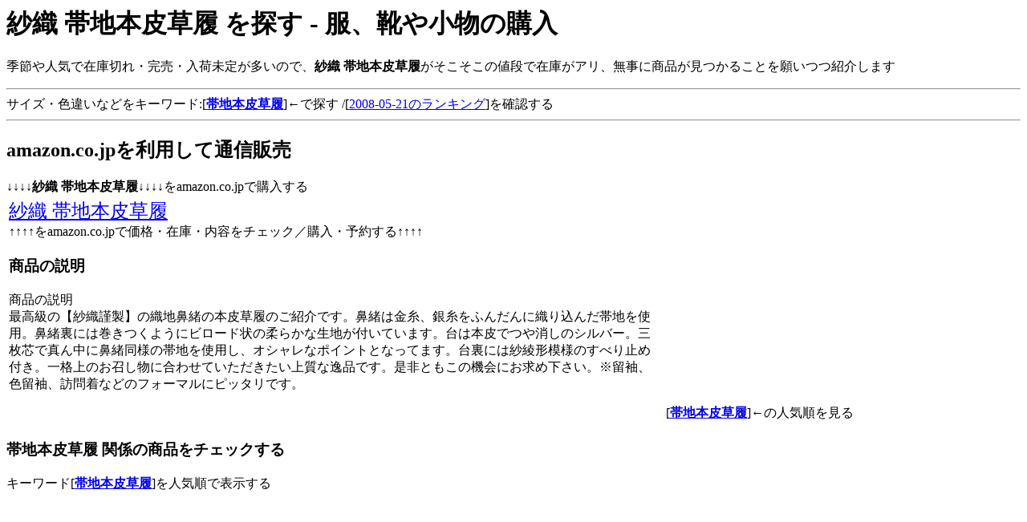

--- FILE ---
content_type: text/html
request_url: http://may2008.vba-ken3.jp/ASIN/B0018O4SL4.html
body_size: 5088
content:
<html>
<head>
<title>�ѐD �ђn�{�瑐�� ��T�� - ���A�C�⏬���̍w��</title>
<META NAME="keyword" content="�A�p�������V���[�Y,�ђn�{�瑐��,�ѐD �ђn�{�瑐��,�ʐM�̔�,�\��">
</head>
<body>
<h1>�ѐD �ђn�{�瑐�� ��T�� - ���A�C�⏬���̍w��</h1>
<p>�G�߂�l�C�ō݌ɐ؂�E�����E���ז��肪�����̂ŁA<b>�ѐD �ђn�{�瑐��</b>�����������̒l�i�ō݌ɂ��A���A�����ɏ��i�������邱�Ƃ��肢�Љ�܂�</p>
<hr>
�T�C�Y�E�F�Ⴂ�Ȃǂ��L�[���[�h:[<A HREF="http://www.amazon.co.jp/exec/obidos/external-search?tag=h20spring-22&keyword=%E5%B8%AF%E5%9C%B0%E6%9C%AC%E7%9A%AE%E8%8D%89%E5%B1%A5&mode=blended" target="_blank"><strong>�ђn�{�瑐��</strong></A>]���ŒT��
/[<A HREF='/Buy-Apparel/Day21.html'>2008-05-21�̃����L���O</a>]���m�F����
<hr>
  
<h2>amazon.co.jp�𗘗p���ĒʐM�̔�</h2>
��������<strong>�ѐD �ђn�{�瑐��</strong>����������amazon.co.jp�ōw������<br>
<table border=0><tr VALIGN='top'><td width='65%'>
<font size=+2><A HREF="http://www.amazon.co.jp/exec/obidos/ASIN/B0018O4SL4/h20spring-22/" target='_blank'>�ѐD �ђn�{�瑐��</A></font><br>
����������amazon.co.jp�ŉ��i�E�݌ɁE���e���`�F�b�N�^�w���E�\�񂷂遪������<br>
<h3>���i�̐���</h3>
���i�̐���<BR>�ō����́y�ѐD�ސ��z�̐D�n�@���̖{�瑐���̂��Љ�ł��B�@���͋����A�⎅���ӂ񂾂�ɐD�荞�񂾑ђn���g�p�B�@�����ɂ͊������悤�Ƀr���[�h��̏_�炩�Ȑ��n���t���Ă��܂��B��͖{��ł�����̃V���o�[�B�O���c�Ő^�񒆂ɕ@�����l�̑ђn���g�p���A�I�V�����ȃ|�C���g�ƂȂ��Ă܂��B�䗠�ɂ͎ш��`�͗l�̂��ׂ�~�ߕt���B��i��̂��������ɍ��킹�Ă������������㎿�Ȉ�i�ł��B����Ƃ����̋@��ɂ����߉������B�������A�F�����A�K�⒅�Ȃǂ̃t�H�[�}���Ƀs�b�^���ł��B 
</td><td>
<iframe src="http://rcm-jp.amazon.co.jp/e/cm?t=h20spring-22&o=9&p=8&l=as1&asins=B0018O4SL4&fc1=000000&=1&lc1=0000ff&bc1=000000&lt1=_blank&IS2=1&f=ifr&bg1=ffffff"
 width="120" height="240" scrolling="no" marginwidth="0" marginheight="0" frameborder="0">
</iframe>
<br><br>[<A HREF="http://www.amazon.co.jp/exec/obidos/external-search?tag=h20spring-22&keyword=%E5%B8%AF%E5%9C%B0%E6%9C%AC%E7%9A%AE%E8%8D%89%E5%B1%A5&mode=apparel" target="_blank"><strong>�ђn�{�瑐��</strong></A>]���̐l�C��������
</td></tr></table>
<h3>�ђn�{�瑐�� �֌W�̏��i���`�F�b�N����</h3>
�L�[���[�h[<A HREF="http://astore.amazon.co.jp/ken3apparel-22/search?node=1&keywords=%E5%B8%AF%E5%9C%B0%E6%9C%AC%E7%9A%AE%E8%8D%89%E5%B1%A5" target="_blank"><strong>�ђn�{�瑐��</strong></A>]��l�C���ŕ\������<br>
<iframe src="http://rcm-jp.amazon.co.jp/e/cm?t=h20spring-22&o=9&p=15&l=st1&mode=apparel-jp&search=%E5%B8%AF%E5%9C%B0%E6%9C%AC%E7%9A%AE%E8%8D%89%E5%B1%A5&fc1=&lt1=&lc1=&bg1=&f=ifr" marginwidth="0" marginheight="0" width="468" height="240" border="0" frameborder="0" style="border:none;" scrolling="no"></iframe><hr>
��������<strong>�ѐD �ђn�{�瑐��</strong>����������amazon.co.jp�ōw������<br>
<font size=+3>
<A HREF="http://www.amazon.co.jp/exec/obidos/ASIN/B0018O4SL4/h20spring-22/" target='_blank'>�ѐD �ђn�{�瑐��</A>
</font><br>
��������<b>�ѐD �ђn�{�瑐��</b>����������amazon.co.jp�ōw������<br>
<hr>
<h2>�A�p�������V���[�Y �֌W�̍L��</h2>
<iframe src="http://rcm-jp.amazon.co.jp/e/cm?t=h20spring-22&o=9&p=13&l=ur1&category=apparelshoes&banner=1RM28Z7BWYX5KRYDHXG2&f=ifr" width="468" height="60" scrolling="no" border="0" marginwidth="0" style="border:none;" frameborder="0"></iframe>
<h2>���̑����i�̃����N</h2>
<h3>�����_���ɏ��i�����N���쐬</h3>
B001G1E2S8:[<A href='http://oct2008.item-list.com/ASIN/B001G1E2S8.html'>���@���b�V�� VAROSH �����O �J���b�W�����O �����Y �C�G���[/17�𒲂ׂ�(�`�F�b�N����)</A>]<br>
B001BAU8RI:[<A href='http://jul2008.kabu-ken3.info/ASIN/B001BAU8RI.html'>�O���[ Tuche �L�������v���f���[�X �h�b�g�N���[�o�[ ���M���X7���� M�T�C�Y TUF31�𒲂ׂ�(�`�F�b�N����)</A>]<br>
B0014NLIOY:[<A href='http://apr2008.lolipop.jp/ASIN/B0014NLIOY.html'>A HOPE HEMP �A �z�[�v �w���v BASEBALL 3/4 TEE ���O���� �x�[�X�{�[�𒲂ׂ�(�`�F�b�N����)</A>]<br>

�~���[�W�b�N:[<A href='http://h21-mar.vba-ken3.jp/ASIN/B001O771I2.html'>Lacrimosa ��ʐM�̔��ŒT��</A>]<br>
�G��:[<A href='http://h21-may.item-list.com/ASIN/B00287ZCAQ.html'>Hanako WEST 07���� ��ʐM�̔��ŒT��</A>]<br>
�X�|�[�c:[<A href='http://h21-mar.vba-ken3.jp/ASIN/B001T4Z31W.html'>OUTDOOR PRODUCTS �A�E�g�h�A �v���_�N�c ���[���{�X�g��45 #231 ��ʐM�̔��ŒT��</A>]<br>

04/19 TOP20:[<A href='http://h21-apr.kabu-ken3.info/2009-04-19/golf_05.html'>�S���t�E�{�[�� �|�| �y�v���C�X�_�E���I�zcallaway�L�����E�F�C�@�g�w�@�g�n�s�@�{�[���P�_�[�X</A>]������<br>
<h3>�{�E���Ђ̔���؂��Љ�܂�</h3>
4569696260:[<A href='http://h21-mar.vba-ken3.jp/ISBN/4569696260.html'>�󕠗� PHP�V����ǂ�(�ʔ̂ōw��)</A>]<br>
405401870X:[<A href='http://h21-mar.vba-ken3.jp/ISBN/405401870X.html'>nin�La-�����Ȏʐ^�W��ǂ�(�ʔ̂ōw��)</A>]<br>
4596912920:[<A href='http://jun2008.s2008day.com/ISBN/4596912920.html'>�L�X�ŏI���閾�� MIRA���� NR 1-37 NIGHT TALES 5��T��(�ʔ̂ōw��)</A>]<br>
4486018133:[<A href='http://h21-jan.item-list.com/ISBN/4486018133.html'>�M�їь����m�[�g-�s�[�^�[�E�A�V���g���ƌ��M�їь����̖�����T��(�ʔ̂ōw��)</A>]<br>
<hr>[<A href='/'>�g�b�v�֖߂�</A>] / 
[<A href='index.html'>���i�ꗗ</A>]<hr><br><br>
</body>
</html>
